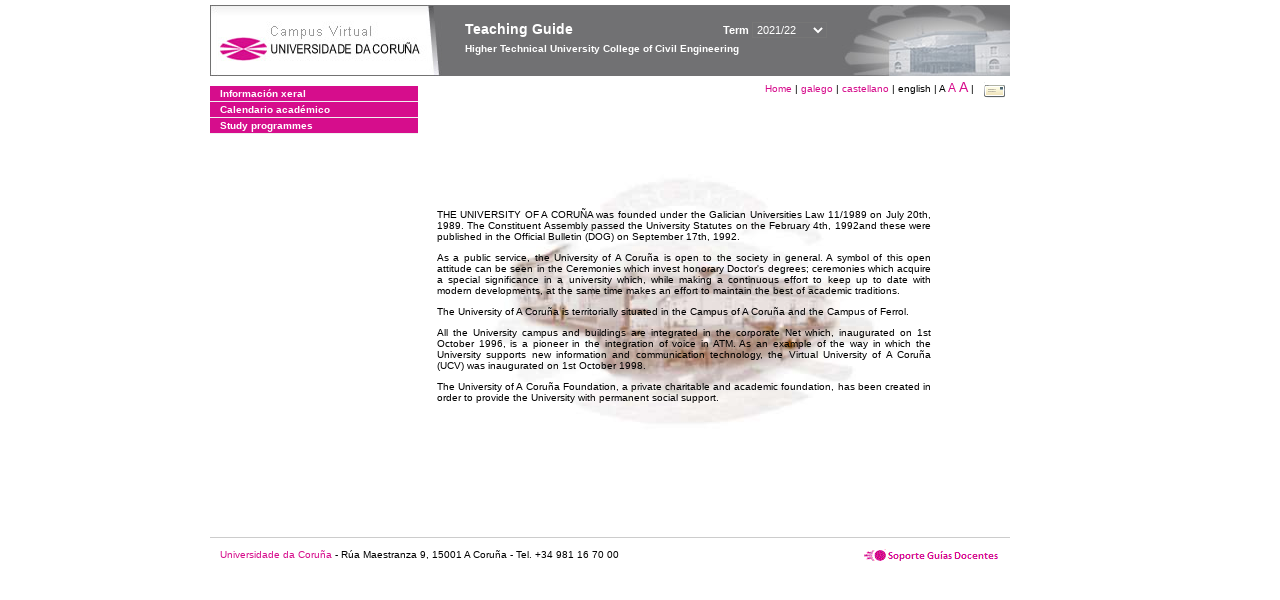

--- FILE ---
content_type: text/html; charset=UTF-8
request_url: https://guiadocente.udc.es/guia_docent/?centre=632&any_academic=2021_22&font=14&idioma=eng&font=10
body_size: 9054
content:


<html>
<head>
    <meta http-equiv="Content-Type" content="text/html; charset=utf-8">

    <title>
        Teaching Guide&nbsp;2021/22 Higher Technical University College of Civil Engineering    </title>
    
    <link rel="stylesheet" href="../estilos/hoja.css" type="text/css">
    <link href="centrado.css" rel="stylesheet" type="text/css" />
    <link rel="stylesheet" href="./lib/menu_capa/menu.css" type="text/css">
    <link rel="stylesheet" href="./lib/menu_css/menu.css" type="text/css">

    <script type="text/javascript" src="../docencia/admin/formeng.js"></script>
    <script type="text/javascript" src="./js/script.js"></script>
    <script type="text/javascript" src="./lib/menu_capa/menu.js"></script>

</head>

<body>

<!-- Web -->
<div id="web">

  
    <!-- Wrapper -->
    
    <div id="wrapper">

        <!-- Header -->

        <div id="access">
            <table width="100%" cellpadding="0" cellspacing="0">
                <tr>
                    <td width="225" height="72" onClick="window.location='http://www.udc.es'" title="UDC"></td>
                    <td width="30" style="cursor:default"></td>
                    <td class="VerdanaBlanca" valign="top"
                            style="background-color:transparent;cursor:default" >
                        <span class="fontheader14">
                                <br>Teaching Guide<span style="margin-left:150px;font-size:11px">Term  <select id="ano" style="width:75px" onchange="cambia_ano_academico()">
                <option selected value="2021_22">2021/22</option><option value="/guia_docent/index.php?centre=632&any_academic=2024_25&font=14&idioma=eng&font=10">2024/25</option><option value="/guia_docent/index.php?centre=632&any_academic=2023_24&font=14&idioma=eng&font=10">2023/24</option><option value="/guia_docent/index.php?centre=632&any_academic=2022_23&font=14&idioma=eng&font=10">2022/23</option><option value="/guia_docent/index.php?centre=632&any_academic=2020_21&font=14&idioma=eng&font=10">2020/21</option><option value="/guia_docent/index.php?centre=632&any_academic=2019_20&font=14&idioma=eng&font=10">2019/20</option><option value="/guia_docent/index.php?centre=632&any_academic=2018_19&font=14&idioma=eng&font=10">2018/19</option><option value="/guia_docent/index.php?centre=632&any_academic=2017_18&font=14&idioma=eng&font=10">2017/18</option><option value="/guia_docent/index.php?centre=632&any_academic=2016_17&font=14&idioma=eng&font=10">2016/17</option><option value="/guia_docent/index.php?centre=632&any_academic=2015_16&font=14&idioma=eng&font=10">2015/16</option><option value="/guia_docent/index.php?centre=632&any_academic=2014_15&font=14&idioma=eng&font=10">2014/15</option><option value="/guia_docent/index.php?centre=632&any_academic=2013_14&font=14&idioma=eng&font=10">2013/14</option><option value="/guia_docent/index.php?centre=632&any_academic=2012_13&font=14&idioma=eng&font=10">2012/13</option><option value="/guia_docent/index.php?centre=632&any_academic=2011_12&font=14&idioma=eng&font=10">2011/12</option><option value="/guia_docent/index.php?centre=632&any_academic=2010_11&font=14&idioma=eng&font=10">2010/11</option><option value="/guia_docent/index.php?centre=632&any_academic=2008_09&font=14&idioma=eng&font=10">2008/09</option><option value="/guia_docent/index.php?centre=632&any_academic=2009_10&font=14&idioma=eng&font=10">2009/10</option></select></span>                        </span>
                        <div style="height: 5px"></div>
                        <span class="fontheader10">
                            Higher Technical University College of Civil Engineering                        </span>
                    </td>

                
		<!-- AFLEAL 20160602 para que sólo se muestre en el 2016/17 -->

		 

                </tr>
            </table>
        </div> <!-- End Header -->

        <!-- Menu: Inicio|Idiomas|Tamanos letra|Email -->

        <table align="right">
            <tr>
                <td>
                                        <div align=right>&nbsp;
                        <a href="?centre=632&any_academic=2021_22&idioma=eng" class="VerdanaLinks" >
                            Home                        </a>|
                        <a href="?centre=632&any_academic=2021_22&font=10&idioma=eng&idioma=cat" class=VerdanaLinks >galego</a> | <a href="?centre=632&any_academic=2021_22&font=10&idioma=eng&idioma=cast" class=VerdanaLinks >castellano</a> |  english | <span style="font-size:10px">A&nbsp;</span><a href="?centre=632&any_academic=2021_22&font=10&idioma=eng&font=12" class=VerdanaLinks style="font-size:12px">A</a>&nbsp;<a href="?centre=632&any_academic=2021_22&font=10&idioma=eng&font=14" class=VerdanaLinks style="font-size:14px">A</a>&nbsp;|&nbsp;&nbsp;<a href="mailto:direccion.etseccp@udc.es">
                <img src="../docencia/admin/images/mail.gif" title="Send mail to center" align="top" border="0">
              </a></div>                    </div>
                </td>
            </tr>
        </table> <!-- End Menu -->

    </div> <!-- End div wrapper-->

    <!-- Sidebar -->

    <div id="menu">
    <a href="?centre=632&apartat=33&any_academic=2021_22&idioma=eng" class="apartat">Información xeral</a><div id="apartat33"></div><a href="?centre=632&apartat=35&any_academic=2021_22&idioma=eng" class="apartat">Calendario académico</a><div id="apartat35"></div>
     <a href="?centre=632&ensenyament=null&any_academic=2021_22&idioma=eng" class="apartat">Study programmes</a>

          <!--<a href="?centre=632&apartat=info&any_academic=2021_22&idioma=eng" class="apartat">Interest Information</a>-->
        <!--<a href="http://moodle.udc.es" target="_blank" class="apartat">What is a Teaching guide?</a>-->

    </div> <!-- End Sidebar -->

    <!-- Content -->

    <div id="contingut" class="Verdana">
      <table style="background-image: url('../images/fondopresentacion.jpg'); 
   background-color: white;
   background-repeat: no-repeat;
   background-position: -250 -100px;
   width:500px;
   height:400px;"
     >

<tr><td>
<p class="Verdanajustif">THE UNIVERSITY OF A CORU&Ntilde;A was founded under the Galician Universities Law 11/1989 on July 20th, 1989. The Constituent Assembly passed the University Statutes on  the February 4th, 1992and these were published in the  Official Bulletin (DOG) on September 17th, 1992. </p>

<p class="Verdanajustif">As a public service, the University of A Coru&ntilde;a is open to the society in general. A symbol of this open attitude can be seen in the Ceremonies which invest honorary Doctor's degrees;   ceremonies which acquire a special significance in a university which, while making a continuous effort to keep up to date with modern developments, at the same time makes an  effort to maintain the best of academic traditions. </p>

<p class="Verdanajustif">The University of A Coru&ntilde;a is territorially situated in the Campus of A Coru&ntilde;a and the Campus of Ferrol. </p>

<p class="Verdanajustif">All the University campus and buildings are integrated in the corporate Net which, inaugurated on 1st October 1996, is a pioneer in the integration of voice in ATM.   As an example of the way in which the University supports new  information and communication technology, the Virtual University  of A Coru&ntilde;a (UCV) was inaugurated on 1st October 1998. </p>

<p class="Verdanajustif">The University of A Coru&ntilde;a Foundation, a private charitable  and academic foundation, has been created in order to provide  the University with permanent social support. </p>

</tr></td>

</table>

     </div> <!-- End Content-->

    <!-- Footer -->

    <div id="pie">
        <table width="100%" cellspacing="0" cellpadding="0">
            <tr>
                <td>
                    <table width="100%"  border="0" style="border-bottom:1px solid #CCCCCC;">
                        <tr><td></td></tr>
                    </table >
                    <table width="100%" cellspacing="0" cellpadding="10">
                        <tr>
                            <td align="left">
                                <a href="http://www.udc.es" target="blank" class="VerdanaLinks" >
                                    Universidade da Coru&ntilde;a</a>  - R&uacute;a Maestranza 9, 15001 A Coru&ntilde;a - Tel. +34 981 16 70 00</td>
			    <!-- FPAIS 07.06.2016 <td align="right"> &nbsp;<a href="http://sd.udc.es" target="blank" text-align="right" class="VerdanaLinks" ><img src="images/logo_sd_pie_guia_centro.gif" align="top" border="0px" title="Soporte &aacute; Docencia" alt="logo Soporte Docencia"></a></td> -->
			    <td align="right"> &nbsp;<a href="http://www.udc.es/cufie/GD/" target="blank" text-align="right" class="VerdanaLinks" ><img src="images/logo_sd_pie_guia_centro.gif" align="top" border="0px" title="Soporte Gu&iacute;as Docentes" alt="Soporte Gu&iacute;as Docentes"></a></td>
			</tr>
                    </table>
        </table>
    </div> <!-- End Footer -->

</div> <!-- End div web-->
    
</body>

</html>

         


--- FILE ---
content_type: text/css
request_url: https://guiadocente.udc.es/guia_docent/centrado.css
body_size: 153
content:
div#web
{
margin-top: 5px;
position : relative;
width : 800px;
left : 50%;
margin-left : -390px;
} 
div#pie {
margin-top:120px;
clear: both;
}